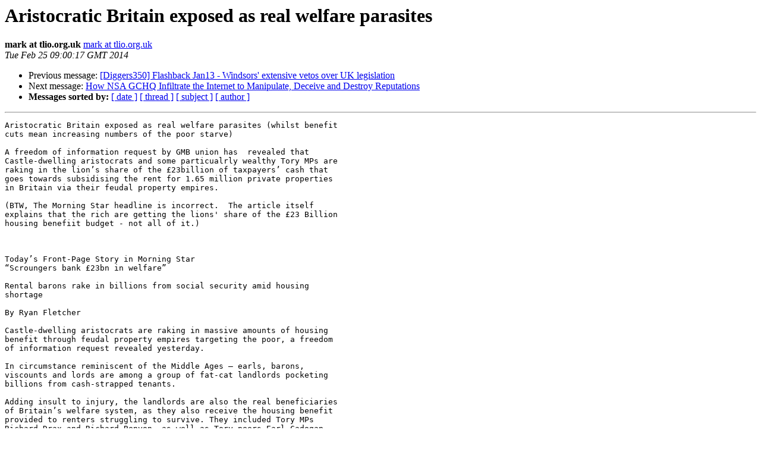

--- FILE ---
content_type: text/html
request_url: https://mailman.gn.apc.org/pipermail/diggers350/2014-February/005252.html
body_size: 2716
content:
<!DOCTYPE HTML PUBLIC "-//W3C//DTD HTML 3.2//EN">
<HTML>
 <HEAD>
   <TITLE> Aristocratic Britain exposed as real welfare parasites
   </TITLE>
   <LINK REL="Index" HREF="index.html" >
   <LINK REL="made" HREF="mailto:diggers350%40gn.apc.org?Subject=Re%3A%20Aristocratic%20Britain%20exposed%20as%20real%20welfare%20parasites&In-Reply-To=%3Cweb-3103249%40beb-mail.managedbroadband.co.uk%3E">
   <META NAME="robots" CONTENT="index,nofollow">
   <META http-equiv="Content-Type" content="text/html; charset=utf-8">
   <LINK REL="Previous"  HREF="005257.html">
   <LINK REL="Next"  HREF="005249.html">
 </HEAD>
 <BODY BGCOLOR="#ffffff">
   <H1>Aristocratic Britain exposed as real welfare parasites</H1>
    <B>mark at tlio.org.uk</B> 
    <A HREF="mailto:diggers350%40gn.apc.org?Subject=Re%3A%20Aristocratic%20Britain%20exposed%20as%20real%20welfare%20parasites&In-Reply-To=%3Cweb-3103249%40beb-mail.managedbroadband.co.uk%3E"
       TITLE="Aristocratic Britain exposed as real welfare parasites">mark at tlio.org.uk
       </A><BR>
    <I>Tue Feb 25 09:00:17 GMT 2014</I>
    <P><UL>
        <LI>Previous message: <A HREF="005257.html">[Diggers350] Flashback Jan13 - Windsors' extensive vetos over UK legislation
</A></li>
        <LI>Next message: <A HREF="005249.html">How NSA GCHQ Infiltrate the Internet to Manipulate, Deceive  and Destroy Reputations
</A></li>
         <LI> <B>Messages sorted by:</B> 
              <a href="date.html#5252">[ date ]</a>
              <a href="thread.html#5252">[ thread ]</a>
              <a href="subject.html#5252">[ subject ]</a>
              <a href="author.html#5252">[ author ]</a>
         </LI>
       </UL>
    <HR>  
<!--beginarticle-->
<PRE>Aristocratic Britain exposed as real welfare parasites (whilst benefit 
cuts mean increasing numbers of the poor starve)

A freedom of information request by GMB union has  revealed that 
Castle-dwelling aristocrats and some particualrly wealthy Tory MPs are 
raking in the lion’s share of the £23billion of taxpayers’ cash that 
goes towards subsidising the rent for 1.65 million private properties 
in Britain via their feudal property empires.

(BTW, The Morning Star headline is incorrect.  The article itself 
explains that the rich are getting the lions' share of the £23 Billion 
housing benefiit budget - not all of it.)



Today’s Front-Page Story in Morning Star
“Scroungers bank £23bn in welfare”

Rental barons rake in billions from social security amid housing 
shortage

By Ryan Fletcher

Castle-dwelling aristocrats are raking in massive amounts of housing 
benefit through feudal property empires targeting the poor, a freedom 
of information request revealed yesterday.

In circumstance reminiscent of the Middle Ages – earls, barons, 
viscounts and lords are among a group of fat-cat landlords pocketing 
billions from cash-strapped tenants.

Adding insult to injury, the landlords are also the real beneficiaries 
of Britain’s welfare system, as they also receive the housing benefit 
provided to renters struggling to survive. They included Tory MPs 
Richard Drax and Richard Benyon, as well as Tory peers Earl Cadogan 
and Lord Cavendish.

GMB union unearthed the shocking news after an investigation into 
which landlords were receiving the lion’s share of the £23billion of 
taxpayers’ cash that goes towards subsidising the rent for 1.65 
million private properties in Britain.

According to their study, published yesterday, the top 20 company 
landlords in each of the 311 out of 380 councils in Britain receive 
housing benefit direct from councils for tenants renting their 
properties.

Sixty-nine councils refused to release any information at all.

The list of the companies’ owners and directors includes two 
viscounts, two dukes, five earls, three marquises, a marquess, four 
barons, a baroness and a knight.

At least 10 of the landlords own castles and were receiving upwards of 
£10,000 a year in housing benefit.

The highest was a whopping £626,000 from West Berkshire Council for 
Conservative MP Richard Benyon, owner of the palatial Englefield House 
and the nation’s richest MP.

His company also owns 300 houses in Hackney, east London, and 
thousands of acres of land. Mr Benyon was not available for comment. 
GMB general secretary Paul Kenny said: “Shovelling millions of pounds 
to the likes of castle-owning barons while so many either wait for a 
home or have to pay exorbitant rents is a public scandal”.

“This research lifts the lid on the mainly secret payments to 
landlords who are the real winners from Britain’s welfare system. This 
should bring both shame and action from this government to end this 
exploitation of public money”.

Mr Kenny proposed a way to end Britain’s shameful history of economic 
exploitation by the aristocracy and the elite.

He said: “The research shows the rich and powerful sucking up 
taxpayer’s money through housing benefit. This is made possible by 
out-of-control rents and a lack of affordable and council homes that 
so many hard-working people and their families desperately need”.

“This should bring both shame and action from this government to end 
this exploitation of public money. These billions going into fat cat’s 
wallets and offshore tax havens would be better spent building houses 
and homes for real working people”.

Construction union Ucatt general secretary Steve Murphy seconded the 
call. He said: “This demonstrates who the real benefit scroungers are 
– they are the rich parasites feeding off the misery of people in poor 
and in adequate housing”

“The solution is to reinvest in council housing so the market for 
overpriced privately rented property is dramatically reduced”

[end]

</PRE>

<!--endarticle-->
    <HR>
    <P><UL>
        <!--threads-->
	<LI>Previous message: <A HREF="005257.html">[Diggers350] Flashback Jan13 - Windsors' extensive vetos over UK legislation
</A></li>
	<LI>Next message: <A HREF="005249.html">How NSA GCHQ Infiltrate the Internet to Manipulate, Deceive  and Destroy Reputations
</A></li>
         <LI> <B>Messages sorted by:</B> 
              <a href="date.html#5252">[ date ]</a>
              <a href="thread.html#5252">[ thread ]</a>
              <a href="subject.html#5252">[ subject ]</a>
              <a href="author.html#5252">[ author ]</a>
         </LI>
       </UL>

<hr>
<a href="https://mailman.gn.apc.org/mailman/listinfo/diggers350">More information about the Diggers350
mailing list</a><br>
</body></html>
